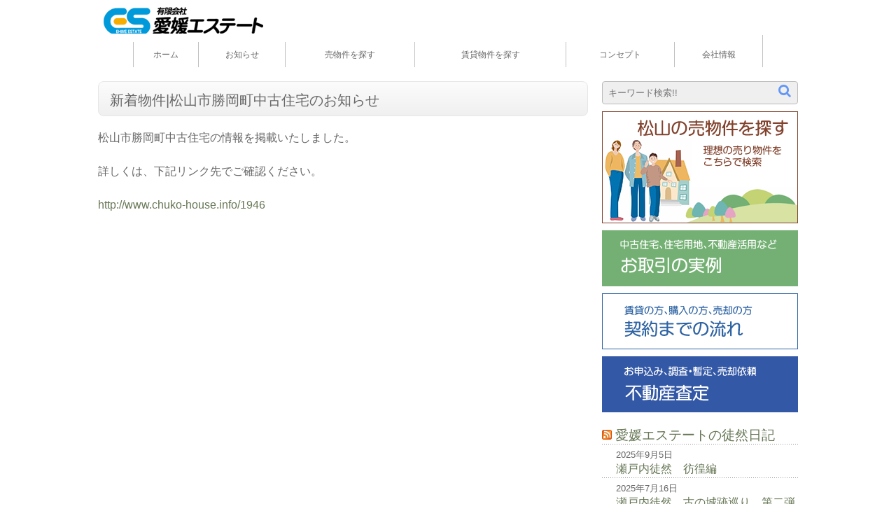

--- FILE ---
content_type: text/html; charset=UTF-8
request_url: https://ehime-estate.com/318
body_size: 31916
content:
<!DOCTYPE html>
<html lang="ja" class="no-js no-svg" >
<head>
<meta charset="UTF-8">
<meta name="viewport" content="width=device-width, initial-scale=1">
<link rel="profile" href="http://gmpg.org/xfn/11">
<meta name="robots" content="index, follow" />
<title>新着物件|松山市勝岡町中古住宅のお知らせ ｜ 愛媛エステート</title>
<link href="https://ehime-estate.com/wp-content/themes/estato_second/css/luxbar.css" rel="stylesheet">
<link rel='stylesheet' href='https://ehime-estate.com/wp-content/themes/estato_second/style.css' type='text/css' media='all' />
<link href="https://ehime-estate.com/wp-content/themes/estato_second/css/font-awesome.css" rel="stylesheet">
<link href="https://ehime-estate.com/wp-content/themes/estato_second/fontawesome/css/all.css" rel="stylesheet">
<meta name='robots' content='max-image-preview:large' />
<link rel="alternate" title="oEmbed (JSON)" type="application/json+oembed" href="https://ehime-estate.com/wp-json/oembed/1.0/embed?url=https%3A%2F%2Fehime-estate.com%2F318" />
<link rel="alternate" title="oEmbed (XML)" type="text/xml+oembed" href="https://ehime-estate.com/wp-json/oembed/1.0/embed?url=https%3A%2F%2Fehime-estate.com%2F318&#038;format=xml" />
<style id='wp-img-auto-sizes-contain-inline-css' type='text/css'>
img:is([sizes=auto i],[sizes^="auto," i]){contain-intrinsic-size:3000px 1500px}
/*# sourceURL=wp-img-auto-sizes-contain-inline-css */
</style>
<style id='wp-emoji-styles-inline-css' type='text/css'>

	img.wp-smiley, img.emoji {
		display: inline !important;
		border: none !important;
		box-shadow: none !important;
		height: 1em !important;
		width: 1em !important;
		margin: 0 0.07em !important;
		vertical-align: -0.1em !important;
		background: none !important;
		padding: 0 !important;
	}
/*# sourceURL=wp-emoji-styles-inline-css */
</style>
<style id='wp-block-library-inline-css' type='text/css'>
:root{--wp-block-synced-color:#7a00df;--wp-block-synced-color--rgb:122,0,223;--wp-bound-block-color:var(--wp-block-synced-color);--wp-editor-canvas-background:#ddd;--wp-admin-theme-color:#007cba;--wp-admin-theme-color--rgb:0,124,186;--wp-admin-theme-color-darker-10:#006ba1;--wp-admin-theme-color-darker-10--rgb:0,107,160.5;--wp-admin-theme-color-darker-20:#005a87;--wp-admin-theme-color-darker-20--rgb:0,90,135;--wp-admin-border-width-focus:2px}@media (min-resolution:192dpi){:root{--wp-admin-border-width-focus:1.5px}}.wp-element-button{cursor:pointer}:root .has-very-light-gray-background-color{background-color:#eee}:root .has-very-dark-gray-background-color{background-color:#313131}:root .has-very-light-gray-color{color:#eee}:root .has-very-dark-gray-color{color:#313131}:root .has-vivid-green-cyan-to-vivid-cyan-blue-gradient-background{background:linear-gradient(135deg,#00d084,#0693e3)}:root .has-purple-crush-gradient-background{background:linear-gradient(135deg,#34e2e4,#4721fb 50%,#ab1dfe)}:root .has-hazy-dawn-gradient-background{background:linear-gradient(135deg,#faaca8,#dad0ec)}:root .has-subdued-olive-gradient-background{background:linear-gradient(135deg,#fafae1,#67a671)}:root .has-atomic-cream-gradient-background{background:linear-gradient(135deg,#fdd79a,#004a59)}:root .has-nightshade-gradient-background{background:linear-gradient(135deg,#330968,#31cdcf)}:root .has-midnight-gradient-background{background:linear-gradient(135deg,#020381,#2874fc)}:root{--wp--preset--font-size--normal:16px;--wp--preset--font-size--huge:42px}.has-regular-font-size{font-size:1em}.has-larger-font-size{font-size:2.625em}.has-normal-font-size{font-size:var(--wp--preset--font-size--normal)}.has-huge-font-size{font-size:var(--wp--preset--font-size--huge)}.has-text-align-center{text-align:center}.has-text-align-left{text-align:left}.has-text-align-right{text-align:right}.has-fit-text{white-space:nowrap!important}#end-resizable-editor-section{display:none}.aligncenter{clear:both}.items-justified-left{justify-content:flex-start}.items-justified-center{justify-content:center}.items-justified-right{justify-content:flex-end}.items-justified-space-between{justify-content:space-between}.screen-reader-text{border:0;clip-path:inset(50%);height:1px;margin:-1px;overflow:hidden;padding:0;position:absolute;width:1px;word-wrap:normal!important}.screen-reader-text:focus{background-color:#ddd;clip-path:none;color:#444;display:block;font-size:1em;height:auto;left:5px;line-height:normal;padding:15px 23px 14px;text-decoration:none;top:5px;width:auto;z-index:100000}html :where(.has-border-color){border-style:solid}html :where([style*=border-top-color]){border-top-style:solid}html :where([style*=border-right-color]){border-right-style:solid}html :where([style*=border-bottom-color]){border-bottom-style:solid}html :where([style*=border-left-color]){border-left-style:solid}html :where([style*=border-width]){border-style:solid}html :where([style*=border-top-width]){border-top-style:solid}html :where([style*=border-right-width]){border-right-style:solid}html :where([style*=border-bottom-width]){border-bottom-style:solid}html :where([style*=border-left-width]){border-left-style:solid}html :where(img[class*=wp-image-]){height:auto;max-width:100%}:where(figure){margin:0 0 1em}html :where(.is-position-sticky){--wp-admin--admin-bar--position-offset:var(--wp-admin--admin-bar--height,0px)}@media screen and (max-width:600px){html :where(.is-position-sticky){--wp-admin--admin-bar--position-offset:0px}}

/*# sourceURL=wp-block-library-inline-css */
</style><style id='global-styles-inline-css' type='text/css'>
:root{--wp--preset--aspect-ratio--square: 1;--wp--preset--aspect-ratio--4-3: 4/3;--wp--preset--aspect-ratio--3-4: 3/4;--wp--preset--aspect-ratio--3-2: 3/2;--wp--preset--aspect-ratio--2-3: 2/3;--wp--preset--aspect-ratio--16-9: 16/9;--wp--preset--aspect-ratio--9-16: 9/16;--wp--preset--color--black: #000000;--wp--preset--color--cyan-bluish-gray: #abb8c3;--wp--preset--color--white: #ffffff;--wp--preset--color--pale-pink: #f78da7;--wp--preset--color--vivid-red: #cf2e2e;--wp--preset--color--luminous-vivid-orange: #ff6900;--wp--preset--color--luminous-vivid-amber: #fcb900;--wp--preset--color--light-green-cyan: #7bdcb5;--wp--preset--color--vivid-green-cyan: #00d084;--wp--preset--color--pale-cyan-blue: #8ed1fc;--wp--preset--color--vivid-cyan-blue: #0693e3;--wp--preset--color--vivid-purple: #9b51e0;--wp--preset--gradient--vivid-cyan-blue-to-vivid-purple: linear-gradient(135deg,rgb(6,147,227) 0%,rgb(155,81,224) 100%);--wp--preset--gradient--light-green-cyan-to-vivid-green-cyan: linear-gradient(135deg,rgb(122,220,180) 0%,rgb(0,208,130) 100%);--wp--preset--gradient--luminous-vivid-amber-to-luminous-vivid-orange: linear-gradient(135deg,rgb(252,185,0) 0%,rgb(255,105,0) 100%);--wp--preset--gradient--luminous-vivid-orange-to-vivid-red: linear-gradient(135deg,rgb(255,105,0) 0%,rgb(207,46,46) 100%);--wp--preset--gradient--very-light-gray-to-cyan-bluish-gray: linear-gradient(135deg,rgb(238,238,238) 0%,rgb(169,184,195) 100%);--wp--preset--gradient--cool-to-warm-spectrum: linear-gradient(135deg,rgb(74,234,220) 0%,rgb(151,120,209) 20%,rgb(207,42,186) 40%,rgb(238,44,130) 60%,rgb(251,105,98) 80%,rgb(254,248,76) 100%);--wp--preset--gradient--blush-light-purple: linear-gradient(135deg,rgb(255,206,236) 0%,rgb(152,150,240) 100%);--wp--preset--gradient--blush-bordeaux: linear-gradient(135deg,rgb(254,205,165) 0%,rgb(254,45,45) 50%,rgb(107,0,62) 100%);--wp--preset--gradient--luminous-dusk: linear-gradient(135deg,rgb(255,203,112) 0%,rgb(199,81,192) 50%,rgb(65,88,208) 100%);--wp--preset--gradient--pale-ocean: linear-gradient(135deg,rgb(255,245,203) 0%,rgb(182,227,212) 50%,rgb(51,167,181) 100%);--wp--preset--gradient--electric-grass: linear-gradient(135deg,rgb(202,248,128) 0%,rgb(113,206,126) 100%);--wp--preset--gradient--midnight: linear-gradient(135deg,rgb(2,3,129) 0%,rgb(40,116,252) 100%);--wp--preset--font-size--small: 13px;--wp--preset--font-size--medium: 20px;--wp--preset--font-size--large: 36px;--wp--preset--font-size--x-large: 42px;--wp--preset--spacing--20: 0.44rem;--wp--preset--spacing--30: 0.67rem;--wp--preset--spacing--40: 1rem;--wp--preset--spacing--50: 1.5rem;--wp--preset--spacing--60: 2.25rem;--wp--preset--spacing--70: 3.38rem;--wp--preset--spacing--80: 5.06rem;--wp--preset--shadow--natural: 6px 6px 9px rgba(0, 0, 0, 0.2);--wp--preset--shadow--deep: 12px 12px 50px rgba(0, 0, 0, 0.4);--wp--preset--shadow--sharp: 6px 6px 0px rgba(0, 0, 0, 0.2);--wp--preset--shadow--outlined: 6px 6px 0px -3px rgb(255, 255, 255), 6px 6px rgb(0, 0, 0);--wp--preset--shadow--crisp: 6px 6px 0px rgb(0, 0, 0);}:where(.is-layout-flex){gap: 0.5em;}:where(.is-layout-grid){gap: 0.5em;}body .is-layout-flex{display: flex;}.is-layout-flex{flex-wrap: wrap;align-items: center;}.is-layout-flex > :is(*, div){margin: 0;}body .is-layout-grid{display: grid;}.is-layout-grid > :is(*, div){margin: 0;}:where(.wp-block-columns.is-layout-flex){gap: 2em;}:where(.wp-block-columns.is-layout-grid){gap: 2em;}:where(.wp-block-post-template.is-layout-flex){gap: 1.25em;}:where(.wp-block-post-template.is-layout-grid){gap: 1.25em;}.has-black-color{color: var(--wp--preset--color--black) !important;}.has-cyan-bluish-gray-color{color: var(--wp--preset--color--cyan-bluish-gray) !important;}.has-white-color{color: var(--wp--preset--color--white) !important;}.has-pale-pink-color{color: var(--wp--preset--color--pale-pink) !important;}.has-vivid-red-color{color: var(--wp--preset--color--vivid-red) !important;}.has-luminous-vivid-orange-color{color: var(--wp--preset--color--luminous-vivid-orange) !important;}.has-luminous-vivid-amber-color{color: var(--wp--preset--color--luminous-vivid-amber) !important;}.has-light-green-cyan-color{color: var(--wp--preset--color--light-green-cyan) !important;}.has-vivid-green-cyan-color{color: var(--wp--preset--color--vivid-green-cyan) !important;}.has-pale-cyan-blue-color{color: var(--wp--preset--color--pale-cyan-blue) !important;}.has-vivid-cyan-blue-color{color: var(--wp--preset--color--vivid-cyan-blue) !important;}.has-vivid-purple-color{color: var(--wp--preset--color--vivid-purple) !important;}.has-black-background-color{background-color: var(--wp--preset--color--black) !important;}.has-cyan-bluish-gray-background-color{background-color: var(--wp--preset--color--cyan-bluish-gray) !important;}.has-white-background-color{background-color: var(--wp--preset--color--white) !important;}.has-pale-pink-background-color{background-color: var(--wp--preset--color--pale-pink) !important;}.has-vivid-red-background-color{background-color: var(--wp--preset--color--vivid-red) !important;}.has-luminous-vivid-orange-background-color{background-color: var(--wp--preset--color--luminous-vivid-orange) !important;}.has-luminous-vivid-amber-background-color{background-color: var(--wp--preset--color--luminous-vivid-amber) !important;}.has-light-green-cyan-background-color{background-color: var(--wp--preset--color--light-green-cyan) !important;}.has-vivid-green-cyan-background-color{background-color: var(--wp--preset--color--vivid-green-cyan) !important;}.has-pale-cyan-blue-background-color{background-color: var(--wp--preset--color--pale-cyan-blue) !important;}.has-vivid-cyan-blue-background-color{background-color: var(--wp--preset--color--vivid-cyan-blue) !important;}.has-vivid-purple-background-color{background-color: var(--wp--preset--color--vivid-purple) !important;}.has-black-border-color{border-color: var(--wp--preset--color--black) !important;}.has-cyan-bluish-gray-border-color{border-color: var(--wp--preset--color--cyan-bluish-gray) !important;}.has-white-border-color{border-color: var(--wp--preset--color--white) !important;}.has-pale-pink-border-color{border-color: var(--wp--preset--color--pale-pink) !important;}.has-vivid-red-border-color{border-color: var(--wp--preset--color--vivid-red) !important;}.has-luminous-vivid-orange-border-color{border-color: var(--wp--preset--color--luminous-vivid-orange) !important;}.has-luminous-vivid-amber-border-color{border-color: var(--wp--preset--color--luminous-vivid-amber) !important;}.has-light-green-cyan-border-color{border-color: var(--wp--preset--color--light-green-cyan) !important;}.has-vivid-green-cyan-border-color{border-color: var(--wp--preset--color--vivid-green-cyan) !important;}.has-pale-cyan-blue-border-color{border-color: var(--wp--preset--color--pale-cyan-blue) !important;}.has-vivid-cyan-blue-border-color{border-color: var(--wp--preset--color--vivid-cyan-blue) !important;}.has-vivid-purple-border-color{border-color: var(--wp--preset--color--vivid-purple) !important;}.has-vivid-cyan-blue-to-vivid-purple-gradient-background{background: var(--wp--preset--gradient--vivid-cyan-blue-to-vivid-purple) !important;}.has-light-green-cyan-to-vivid-green-cyan-gradient-background{background: var(--wp--preset--gradient--light-green-cyan-to-vivid-green-cyan) !important;}.has-luminous-vivid-amber-to-luminous-vivid-orange-gradient-background{background: var(--wp--preset--gradient--luminous-vivid-amber-to-luminous-vivid-orange) !important;}.has-luminous-vivid-orange-to-vivid-red-gradient-background{background: var(--wp--preset--gradient--luminous-vivid-orange-to-vivid-red) !important;}.has-very-light-gray-to-cyan-bluish-gray-gradient-background{background: var(--wp--preset--gradient--very-light-gray-to-cyan-bluish-gray) !important;}.has-cool-to-warm-spectrum-gradient-background{background: var(--wp--preset--gradient--cool-to-warm-spectrum) !important;}.has-blush-light-purple-gradient-background{background: var(--wp--preset--gradient--blush-light-purple) !important;}.has-blush-bordeaux-gradient-background{background: var(--wp--preset--gradient--blush-bordeaux) !important;}.has-luminous-dusk-gradient-background{background: var(--wp--preset--gradient--luminous-dusk) !important;}.has-pale-ocean-gradient-background{background: var(--wp--preset--gradient--pale-ocean) !important;}.has-electric-grass-gradient-background{background: var(--wp--preset--gradient--electric-grass) !important;}.has-midnight-gradient-background{background: var(--wp--preset--gradient--midnight) !important;}.has-small-font-size{font-size: var(--wp--preset--font-size--small) !important;}.has-medium-font-size{font-size: var(--wp--preset--font-size--medium) !important;}.has-large-font-size{font-size: var(--wp--preset--font-size--large) !important;}.has-x-large-font-size{font-size: var(--wp--preset--font-size--x-large) !important;}
/*# sourceURL=global-styles-inline-css */
</style>

<style id='classic-theme-styles-inline-css' type='text/css'>
/*! This file is auto-generated */
.wp-block-button__link{color:#fff;background-color:#32373c;border-radius:9999px;box-shadow:none;text-decoration:none;padding:calc(.667em + 2px) calc(1.333em + 2px);font-size:1.125em}.wp-block-file__button{background:#32373c;color:#fff;text-decoration:none}
/*# sourceURL=/wp-includes/css/classic-themes.min.css */
</style>
<link rel='stylesheet' id='contact-form-7-css' href='https://ehime-estate.com/wp-content/plugins/contact-form-7/includes/css/styles.css?ver=6.1.4' type='text/css' media='all' />
<script type="text/javascript" src="https://ajax.googleapis.com/ajax/libs/prototype/1.7.1.0/prototype.js?ver=1.7.1" id="prototype-js"></script>
<script type="text/javascript" src="https://ajax.googleapis.com/ajax/libs/scriptaculous/1.9.0/scriptaculous.js?ver=1.9.0" id="scriptaculous-root-js"></script>
<script type="text/javascript" src="https://ajax.googleapis.com/ajax/libs/scriptaculous/1.9.0/effects.js?ver=1.9.0" id="scriptaculous-effects-js"></script>
<script type="text/javascript" src="https://ehime-estate.com/wp-content/plugins/lightbox-2/lightbox.js?ver=1.8" id="lightbox-js"></script>
<script type="text/javascript" src="https://ehime-estate.com/wp-includes/js/jquery/jquery.min.js?ver=3.7.1" id="jquery-core-js"></script>
<script type="text/javascript" src="https://ehime-estate.com/wp-includes/js/jquery/jquery-migrate.min.js?ver=3.4.1" id="jquery-migrate-js"></script>
<link rel="https://api.w.org/" href="https://ehime-estate.com/wp-json/" /><link rel="alternate" title="JSON" type="application/json" href="https://ehime-estate.com/wp-json/wp/v2/posts/318" /><link rel="canonical" href="https://ehime-estate.com/318" />

	<!-- begin lightbox scripts -->
	<script type="text/javascript">
    //<![CDATA[
    document.write('<link rel="stylesheet" href="https://ehime-estate.com/wp-content/plugins/lightbox-2/Themes/White/lightbox.css" type="text/css" media="screen" />');
    //]]>
    </script>
	<!-- end lightbox scripts -->
		<style type="text/css" id="wp-custom-css">
			@media screen and (min-width: 960px) {
#primary {
	max-width: 700px;
}
}
@media screen and (min-width: 415px) and (max-width: 960px) {
#thumb_content {
	width: 220px;
	overflow: auto;
	max-height: 680px;
}
#thumb_content::-webkit-scrollbar {
	width: 10px;
	height: 10px;
}
#thumb_content::-webkit-scrollbar-thumb {
	border-radius: 5px;
	background: #1959A8;
}
}		</style>
		<!-- Global site tag (gtag.js) - Google Analytics -->
<script async src="https://www.googletagmanager.com/gtag/js?id=UA-30210817-1"></script>
<script>
  window.dataLayer = window.dataLayer || [];
  function gtag(){dataLayer.push(arguments);}
  gtag('js', new Date());

  gtag('config', 'UA-30210817-1');
</script>

<script type="text/javascript" src="http://ajax.googleapis.com/ajax/libs/jquery/1.10.1/jquery.min.js"></script>
<script type="text/javascript">
 function changeimg(url,e) {
 document.getElementById("img").src = url;
 let nodes = document.getElementById("thumb_img");
 let img_child = nodes.children;
	//id名「thumb_img」配下の子要素を取得
 for (i = 0; i < img_child.length; i++) {
	//要素の数ループさせる
 img_child[i].classList.remove('active')
	//要素に付与されているすべてのclass名「active」を削除する
 }
 e.classList.add('active');
	//クリック（タップ）した要素にclass名「active」を付与する
}

$(function(){
	// サイトアクセス時に非表示にしてから、フェードインさせる
	// サイトアクセス時に非表示にしてから、フェードインさせる
    $('#featured_img').hide();
	$('#featured_img').fadeTo(0, 0);
    $('#featured_img').fadeTo(1000,1);
     
    // リンククリック時にフェードアウトしてから、画面遷移する
    $('#thumb_img img').click(function(){
	$('#featured_img').fadeTo(0, 0);
    $('#featured_img').fadeTo(1000,1);
});
});
</script>
</head>

<body class="wp-singular post-template-default single single-post postid-318 single-format-standard wp-theme-estato_second">
<div id="page" class="site">
<header id="masthead" class="site-header">
<div class="wrap">
<div id="wrap_heder_logo">
<div id="heder_logo_div">
<h2 id="heder_logo">愛媛エステート</h2>

</div><!-- #heder_logo_div -->

<div id="checkbox_luxbar">
<input type="checkbox" id="luxbar-checkbox" class="luxbar-checkbox" value="on">
<label id="luxbar-hamburger" class="luxbar-hamburger luxbar-hamburger-doublespin" for="luxbar-checkbox"><span></span></label>
<div id="luxbar-menu" class="luxbar-menu luxbar-menu-material">
<div class="menu-main-container"><ul id="menu-main" class="menu"><li id="menu-item-1361" class="menu-item menu-item-type-custom menu-item-object-custom menu-item-home menu-item-1361"><a href="https://ehime-estate.com">ホーム</a></li>
<li id="menu-item-1412" class="menu-item menu-item-type-taxonomy menu-item-object-category current-post-ancestor current-menu-parent current-post-parent menu-item-1412"><a href="https://ehime-estate.com/category/news">お知らせ</a></li>
<li id="menu-item-1363" class="menu-item menu-item-type-taxonomy menu-item-object-category menu-item-1363"><a href="https://ehime-estate.com/category/property">売物件を探す</a></li>
<li id="menu-item-9" class="menu-item menu-item-type-custom menu-item-object-custom menu-item-9"><a href="http://www.athome.co.jp/ahcs/eek.html">賃貸物件を探す</a></li>
<li id="menu-item-1364" class="menu-item menu-item-type-post_type menu-item-object-page menu-item-1364"><a href="https://ehime-estate.com/concept">コンセプト</a></li>
<li id="menu-item-1365" class="menu-item menu-item-type-post_type menu-item-object-page menu-item-1365"><a href="https://ehime-estate.com/about">会社情報</a></li>
</ul></div>
</div><!-- #luxbar-menu -->
</div><!-- #checkbox_luxbar -->
</div>
</div><!-- .wrap -->
</header><!-- #masthead -->
<!-- トップに戻るボタン -->
<div id="page-top"><i class="fas fa-arrow-alt-circle-up"></i></div>

<!-- ここからJavaScript -->
<script type="text/javascript" src="https://ehime-estate.com/wp-content/themes/estato_second/js/getscroll.js"></script>


<div class="wrap">
<div id="content" class="site-content">
<section id="primary" class="content-area">
<main id="main" class="site-main" role="main">
<article class="post-318 post type-post status-publish format-standard hentry category-news" id="post-318">
<header class="single_header">
<div class="single_title">
<h2>新着物件|松山市勝岡町中古住宅のお知らせ</h2>
</div>
<div class="company_title">
<h3></h3>
</div>
</header>

<div class="storycontent">
<p>松山市勝岡町中古住宅の情報を掲載いたしました。</p>
<p>詳しくは、下記リンク先でご確認ください。</p>
<p><a href="http://www.chuko-house.info/1946">http://www.chuko-house.info/1946</a></p>
</div><!-- storycontent -->
	

</article><!-- post-the_ID -->
</main><!-- #main -->
</section><!-- #primary -->

<aside id="secondary" class="widget-area" role="complementary">
<form role="search" method="get" id="searchform" class="searchform" action="https://ehime-estate.com/" >
<input type="text" placeholder="キーワード検索!!" value="" name="s" id="searchfield" />
<input type="submit" id="searchsubmit" value="&#xf002;" />
</form>
<div class="menu-secondary-container"><ul id="menu-secondary" class="menu"><li id="menu-item-1372" class="property_for_sale menu-item menu-item-type-taxonomy menu-item-object-category menu-item-1372"><a href="https://ehime-estate.com/category/property">物件を探す</a></li>
<li id="menu-item-1371" class="transaction_example menu-item menu-item-type-post_type menu-item-object-page menu-item-1371"><a href="https://ehime-estate.com/works">お取引の実例</a></li>
<li id="menu-item-1369" class="flow_contract menu-item menu-item-type-post_type menu-item-object-page menu-item-1369"><a href="https://ehime-estate.com/flow">契約までの流れ</a></li>
<li id="menu-item-1370" class="estate_appraisal menu-item menu-item-type-post_type menu-item-object-page menu-item-1370"><a href="https://ehime-estate.com/assess">不動産査定</a></li>
</ul></div><h3 class="widget-title"><a class="rsswidget rss-widget-feed" href="https://ehime-estate.com/e-blog/"><img class="rss-widget-icon" style="border:0" width="14" height="14" src="https://ehime-estate.com/wp-includes/images/rss.png" alt="RSS" loading="lazy" /></a> <a class="rsswidget rss-widget-title" href="https://ehime-estate.com/e-blog">愛媛エステートの徒然日記</a></h3><ul><li><a class='rsswidget' href='https://ehime-estate.com/e-blog/1160'>瀬戸内徒然　彷徨編</a> <span class="rss-date">2025年9月5日</span></li><li><a class='rsswidget' href='https://ehime-estate.com/e-blog/1135'>瀬戸内徒然　古の城跡巡り　第二弾</a> <span class="rss-date">2025年7月16日</span></li><li><a class='rsswidget' href='https://ehime-estate.com/e-blog/1121'>瀬戸内徒然　古の城跡巡り　第一弾</a> <span class="rss-date">2025年6月20日</span></li><li><a class='rsswidget' href='https://ehime-estate.com/e-blog/1110'>瀬戸内徒然　にわか仕込み編</a> <span class="rss-date">2024年8月22日</span></li><li><a class='rsswidget' href='https://ehime-estate.com/e-blog/1103'>瀬戸内徒然　瀬戸際編</a> <span class="rss-date">2024年7月31日</span></li><li><a class='rsswidget' href='https://ehime-estate.com/e-blog/1098'>瀬戸内徒然　危機管理編</a> <span class="rss-date">2024年7月21日</span></li><li><a class='rsswidget' href='https://ehime-estate.com/e-blog/1089'>瀬戸内徒然　五里霧中編</a> <span class="rss-date">2024年7月4日</span></li><li><a class='rsswidget' href='https://ehime-estate.com/e-blog/1079'>瀬戸内徒然　試行錯誤　手さぐり夢さぐり編</a> <span class="rss-date">2024年5月28日</span></li><li><a class='rsswidget' href='https://ehime-estate.com/e-blog/1073'>瀬戸内徒然　思索編</a> <span class="rss-date">2024年5月21日</span></li><li><a class='rsswidget' href='https://ehime-estate.com/e-blog/1065'>瀬戸内徒然　準備編</a> <span class="rss-date">2023年5月19日</span></li></ul>
</aside><!-- #secondary -->


</div><!-- #content -->
</div><!-- .wrap -->
<footer id="colophon" class="site-footer" role="contentinfo">
<div class="wrap">
<div class="menu-footer-container"><ul id="menu-footer" class="menu"><li id="menu-item-227" class="menu-item menu-item-type-post_type menu-item-object-page menu-item-227"><a href="https://ehime-estate.com/privacy">個人情報について</a></li>
<li id="menu-item-226" class="menu-item menu-item-type-post_type menu-item-object-page menu-item-226"><a href="https://ehime-estate.com/sitemaps">サイトマップ</a></li>
<li id="menu-item-215" class="menu-item menu-item-type-post_type menu-item-object-page menu-item-215"><a href="https://ehime-estate.com/about">会社情報</a></li>
<li id="menu-item-1358" class="menu-item menu-item-type-post_type menu-item-object-page menu-item-1358"><a href="https://ehime-estate.com/link">リンク</a></li>
<li id="menu-item-228" class="menu-item menu-item-type-post_type menu-item-object-page menu-item-228"><a href="https://ehime-estate.com/contact">お問い合わせ</a></li>
</ul></div>
<div id="copyright"><p>Copyright © 2021 ehime-estate. All rights reserved.</p></div>
</div><!-- .wrap -->
</footer><!-- #colophon -->
</div><!-- #page -->
<script type="speculationrules">
{"prefetch":[{"source":"document","where":{"and":[{"href_matches":"/*"},{"not":{"href_matches":["/wp-*.php","/wp-admin/*","/wp-content/uploads/*","/wp-content/*","/wp-content/plugins/*","/wp-content/themes/estato_second/*","/*\\?(.+)"]}},{"not":{"selector_matches":"a[rel~=\"nofollow\"]"}},{"not":{"selector_matches":".no-prefetch, .no-prefetch a"}}]},"eagerness":"conservative"}]}
</script>
<script type="text/javascript" src="https://ehime-estate.com/wp-includes/js/dist/hooks.min.js?ver=dd5603f07f9220ed27f1" id="wp-hooks-js"></script>
<script type="text/javascript" src="https://ehime-estate.com/wp-includes/js/dist/i18n.min.js?ver=c26c3dc7bed366793375" id="wp-i18n-js"></script>
<script type="text/javascript" id="wp-i18n-js-after">
/* <![CDATA[ */
wp.i18n.setLocaleData( { 'text direction\u0004ltr': [ 'ltr' ] } );
wp.i18n.setLocaleData( { 'text direction\u0004ltr': [ 'ltr' ] } );
//# sourceURL=wp-i18n-js-after
/* ]]> */
</script>
<script type="text/javascript" src="https://ehime-estate.com/wp-content/plugins/contact-form-7/includes/swv/js/index.js?ver=6.1.4" id="swv-js"></script>
<script type="text/javascript" id="contact-form-7-js-translations">
/* <![CDATA[ */
( function( domain, translations ) {
	var localeData = translations.locale_data[ domain ] || translations.locale_data.messages;
	localeData[""].domain = domain;
	wp.i18n.setLocaleData( localeData, domain );
} )( "contact-form-7", {"translation-revision-date":"2025-11-30 08:12:23+0000","generator":"GlotPress\/4.0.3","domain":"messages","locale_data":{"messages":{"":{"domain":"messages","plural-forms":"nplurals=1; plural=0;","lang":"ja_JP"},"This contact form is placed in the wrong place.":["\u3053\u306e\u30b3\u30f3\u30bf\u30af\u30c8\u30d5\u30a9\u30fc\u30e0\u306f\u9593\u9055\u3063\u305f\u4f4d\u7f6e\u306b\u7f6e\u304b\u308c\u3066\u3044\u307e\u3059\u3002"],"Error:":["\u30a8\u30e9\u30fc:"]}},"comment":{"reference":"includes\/js\/index.js"}} );
//# sourceURL=contact-form-7-js-translations
/* ]]> */
</script>
<script type="text/javascript" id="contact-form-7-js-before">
/* <![CDATA[ */
var wpcf7 = {
    "api": {
        "root": "https:\/\/ehime-estate.com\/wp-json\/",
        "namespace": "contact-form-7\/v1"
    }
};
//# sourceURL=contact-form-7-js-before
/* ]]> */
</script>
<script type="text/javascript" src="https://ehime-estate.com/wp-content/plugins/contact-form-7/includes/js/index.js?ver=6.1.4" id="contact-form-7-js"></script>
<script type="text/javascript" src="https://ehime-estate.com/wp-content/themes/estato_second/js/infinite-scroll.pkgd.min.js?ver=4.0.1" id="infinite-scroll.pkgd.min-js"></script>
<script type="text/javascript" src="https://ehime-estate.com/wp-content/themes/estato_second/js/infinitescroll.js?ver=4.0.1" id="infinitescroll-js"></script>
<script id="wp-emoji-settings" type="application/json">
{"baseUrl":"https://s.w.org/images/core/emoji/17.0.2/72x72/","ext":".png","svgUrl":"https://s.w.org/images/core/emoji/17.0.2/svg/","svgExt":".svg","source":{"concatemoji":"https://ehime-estate.com/wp-includes/js/wp-emoji-release.min.js?ver=6.9"}}
</script>
<script type="module">
/* <![CDATA[ */
/*! This file is auto-generated */
const a=JSON.parse(document.getElementById("wp-emoji-settings").textContent),o=(window._wpemojiSettings=a,"wpEmojiSettingsSupports"),s=["flag","emoji"];function i(e){try{var t={supportTests:e,timestamp:(new Date).valueOf()};sessionStorage.setItem(o,JSON.stringify(t))}catch(e){}}function c(e,t,n){e.clearRect(0,0,e.canvas.width,e.canvas.height),e.fillText(t,0,0);t=new Uint32Array(e.getImageData(0,0,e.canvas.width,e.canvas.height).data);e.clearRect(0,0,e.canvas.width,e.canvas.height),e.fillText(n,0,0);const a=new Uint32Array(e.getImageData(0,0,e.canvas.width,e.canvas.height).data);return t.every((e,t)=>e===a[t])}function p(e,t){e.clearRect(0,0,e.canvas.width,e.canvas.height),e.fillText(t,0,0);var n=e.getImageData(16,16,1,1);for(let e=0;e<n.data.length;e++)if(0!==n.data[e])return!1;return!0}function u(e,t,n,a){switch(t){case"flag":return n(e,"\ud83c\udff3\ufe0f\u200d\u26a7\ufe0f","\ud83c\udff3\ufe0f\u200b\u26a7\ufe0f")?!1:!n(e,"\ud83c\udde8\ud83c\uddf6","\ud83c\udde8\u200b\ud83c\uddf6")&&!n(e,"\ud83c\udff4\udb40\udc67\udb40\udc62\udb40\udc65\udb40\udc6e\udb40\udc67\udb40\udc7f","\ud83c\udff4\u200b\udb40\udc67\u200b\udb40\udc62\u200b\udb40\udc65\u200b\udb40\udc6e\u200b\udb40\udc67\u200b\udb40\udc7f");case"emoji":return!a(e,"\ud83e\u1fac8")}return!1}function f(e,t,n,a){let r;const o=(r="undefined"!=typeof WorkerGlobalScope&&self instanceof WorkerGlobalScope?new OffscreenCanvas(300,150):document.createElement("canvas")).getContext("2d",{willReadFrequently:!0}),s=(o.textBaseline="top",o.font="600 32px Arial",{});return e.forEach(e=>{s[e]=t(o,e,n,a)}),s}function r(e){var t=document.createElement("script");t.src=e,t.defer=!0,document.head.appendChild(t)}a.supports={everything:!0,everythingExceptFlag:!0},new Promise(t=>{let n=function(){try{var e=JSON.parse(sessionStorage.getItem(o));if("object"==typeof e&&"number"==typeof e.timestamp&&(new Date).valueOf()<e.timestamp+604800&&"object"==typeof e.supportTests)return e.supportTests}catch(e){}return null}();if(!n){if("undefined"!=typeof Worker&&"undefined"!=typeof OffscreenCanvas&&"undefined"!=typeof URL&&URL.createObjectURL&&"undefined"!=typeof Blob)try{var e="postMessage("+f.toString()+"("+[JSON.stringify(s),u.toString(),c.toString(),p.toString()].join(",")+"));",a=new Blob([e],{type:"text/javascript"});const r=new Worker(URL.createObjectURL(a),{name:"wpTestEmojiSupports"});return void(r.onmessage=e=>{i(n=e.data),r.terminate(),t(n)})}catch(e){}i(n=f(s,u,c,p))}t(n)}).then(e=>{for(const n in e)a.supports[n]=e[n],a.supports.everything=a.supports.everything&&a.supports[n],"flag"!==n&&(a.supports.everythingExceptFlag=a.supports.everythingExceptFlag&&a.supports[n]);var t;a.supports.everythingExceptFlag=a.supports.everythingExceptFlag&&!a.supports.flag,a.supports.everything||((t=a.source||{}).concatemoji?r(t.concatemoji):t.wpemoji&&t.twemoji&&(r(t.twemoji),r(t.wpemoji)))});
//# sourceURL=https://ehime-estate.com/wp-includes/js/wp-emoji-loader.min.js
/* ]]> */
</script>

</body>
</html>


--- FILE ---
content_type: text/css
request_url: https://ehime-estate.com/wp-content/themes/estato_second/css/luxbar.css
body_size: 3491
content:

@media screen and (min-width: 960px) {

#checkbox_luxbar {
	margin: 0;
	padding: 0;
}

#luxbar-checkbox {
	display: none;
}

.luxbar-checkbox:not(:checked) ~ .luxbar-menu {
	overflow: hidden;
    height: 46px;
	}

.luxbar-hamburger {
	display: none;
	margin: 0;
	padding: 0;
	}
.luxbar-hamburger,
.luxbar-menu {
	margin: 0;
	padding: 0;
	}
}

@media screen and (min-width:415px) and ( max-width:960px) {
	
#checkbox_luxbar {
	padding: 16px 10px;
	position: relative;
}

.luxbar-hamburger {
	margin: 0;
	padding: 14px 10px;
    position: absolute;
	top: 0;
	right: 0;
	cursor: pointer;
	}

.luxbar-hamburger span,
.luxbar-hamburger span::before,
.luxbar-hamburger span::after {
	display: block;
	height: 2px;
	width: 26px;
	transition: 0.6s ease;
	}

.luxbar-checkbox:checked ~ .luxbar-hamburger span {
	background-color: transparent;
	}
.luxbar-checkbox:checked ~ .luxbar-hamburger span::before,
.luxbar-checkbox:checked ~ .luxbar-hamburger span::after {
    margin-top: 0;
	}

.luxbar-hamburger span::before,
.luxbar-hamburger span::after {
	content: '';
    position: absolute;
	}
 .luxbar-hamburger span::before {
    margin-top: -8px;
	}
 .luxbar-hamburger span::after {
    margin-top: 8px;
	}
.luxbar-checkbox {
	display: none;
	height: 0;
	}
.luxbar-checkbox:not(:checked) ~ .luxbar-menu {
	overflow: hidden;
    height: 0;
	}
.luxbar-checkbox:checked ~ .luxbar-menu {
    transition: height 1s ease;
    height: 100vh;
    overflow: hidden;
	}

.luxbar-checkbox:checked + .luxbar-hamburger-doublespin span::before {
	transform: rotate(225deg);
	}
.luxbar-checkbox:checked + .luxbar-hamburger-doublespin span::after {
	transform: rotate(-225deg);
	}

.luxbar-checkbox:checked + .luxbar-hamburger-spin span::before {
	transform: rotate(45deg);
	}
.luxbar-checkbox:checked + .luxbar-hamburger-spin span::after {
	transform: rotate(-45deg);
	}
.luxbar-hamburger span,
.luxbar-hamburger span::before,
.luxbar-hamburger span::after {
	background-color: #666;
	}
}

@media screen and (max-width: 415px) {
	
#checkbox_luxbar {
	padding: 16px 10px;
	position: relative;
}

.luxbar-hamburger {
	margin: 0;
	padding: 14px 10px;
    position: absolute;
	top: 0;
	right: 0;
	cursor: pointer;
	}

.luxbar-hamburger span,
.luxbar-hamburger span::before,
.luxbar-hamburger span::after {
	display: block;
	height: 2px;
	width: 26px;
	transition: 0.6s ease;
	}

.luxbar-checkbox:checked ~ .luxbar-hamburger span {
	background-color: transparent;
	}
.luxbar-checkbox:checked ~ .luxbar-hamburger span::before,
.luxbar-checkbox:checked ~ .luxbar-hamburger span::after {
    margin-top: 0;
	}

.luxbar-hamburger span::before,
.luxbar-hamburger span::after {
	content: '';
    position: absolute;
	}
 .luxbar-hamburger span::before {
    margin-top: -8px;
	}
 .luxbar-hamburger span::after {
    margin-top: 8px;
	}
.luxbar-checkbox {
	display: none;
	height: 0;
	}
.luxbar-checkbox:not(:checked) ~ .luxbar-menu {
	overflow: hidden;
    height: 0;
	}
.luxbar-checkbox:checked ~ .luxbar-menu {
    transition: height 0.6s ease;
    height: 100vh;
    overflow: hidden;
	}
.luxbar-checkbox:checked + .luxbar-hamburger-doublespin span::before {
	transform: rotate(225deg);
	}
.luxbar-checkbox:checked + .luxbar-hamburger-doublespin span::after {
	transform: rotate(-225deg);
	}

.luxbar-checkbox:checked + .luxbar-hamburger-spin span::before {
	transform: rotate(45deg);
	}
.luxbar-checkbox:checked + .luxbar-hamburger-spin span::after {
	transform: rotate(-45deg);
	}
.luxbar-hamburger span,
.luxbar-hamburger span::before,
.luxbar-hamburger span::after {
	background-color: #666;
	}
}



--- FILE ---
content_type: text/css
request_url: https://ehime-estate.com/wp-content/themes/estato_second/style.css
body_size: 35790
content:
/*
Theme Name: estato_second
Theme URI: https://
Author: Inbest
Author URI: https://
Description:  page.
Version: 2.00

*/
:root {
	--color-text-p: #333;
	--color-text-p-secondary: #666;
	--color-text-h: #000;
	--color-bg: #fff;
	--color-bg-code: #f4f4f4;
	--color-bg-footer: #f9f9f9;
	--color-bg-strong: #fff996;
	--color-bg-btn: #1976d2;
	--color-text-a: #1976d2;
	--color-text-a-hover: #1976d2;
	--color-text-a-visited: #504080;
	--font-sans: Helvetica Neue,Arial,Hiragino Sans,Hiragino Kaku Gothic ProN,BIZ UDPGothic,Meiryo,sans-serif;
	--font-mono: SFMono-Regular,Menlo,Consolas,Bitstream Vera Sans Mono,Courier New,Courier,BIZ UDGothic,Meiryo,monospace;
	color-scheme: light dark;
}


/*--------------------------------------------------------------
13.0 Layout
--------------------------------------------------------------*/
html,body,div,span,applet,object,iframe,h1,h2,h3,h4,h5,h6,p,blockquote,pre,a,abbr,acronym,address,big,cite,code,del,dfn,em,font,img,ins,kbd,q,s,samp,small,strike,strong,sub,sup,tt,var,dl,dt,dd,ol,ul,li,fieldset,form,label,legend,table,caption,tbody,tfoot,thead,tr,th,td{
	border:0;
	outline:0;
	vertical-align:baseline;
	background:transparent;
	margin:0;
	padding:0;
	}

html {
	-webkit-box-sizing: border-box;
	-moz-box-sizing: border-box;
	box-sizing: border-box;
}

*,
*:before,
*:after {
	/* Inherit box-sizing to make it easier to change dte property for components dtat leverage odter behavior; see http://css-tricks.com/inheriting-box-sizing-probably-slightly-better-best-practice/ */
	-webkit-box-sizing: inherit;
	-moz-box-sizing: inherit;
	box-sizing: inherit;
}

h1,
h2,
h3,
h4,
h5,
h6,
dt,
dd,
label {
	font-weight: normal;
	padding: 0;
	margin: 0;
}

img {
	max-width: 100%;
	height: auto;
	padding: 0;
	margin: 0;
}

a img {
	border: none;
}

a {
	color: #675;
	text-decoration: none;
}

a:visited {
	color: #342;
}

a:hover {
	color: #9a8;
}

acronym,
abbr {
	cursor: help;
}

ul {
	color: #666;
	list-style-type: none;
	margin: 0;
	padding: 0;
}

ul li {
	margin: 0;
	padding: 0;
}

body {
	color: #666;
	background: #fff;
	/* Fallback for when dtere is no custom background color defined. */
	font-family: var(--font-sans);
	line-height: 1.4;
}

#page {
	display: block;
}

.wrap {
	margin-left: auto;
	margin-right: auto;
	max-width: 1000px;
}

#content {
	display: block;
	margin: 0 0 20px 0;
	padding: 0 10px;
}

#masthead{
	display: block;

}

#primary{
	display: block;
	padding: 0 0 10px 0;
}

#secondary{
	display: block;
}

#tertiary{
	display: block;
}

#colophon{
	background-color: #f1f1f1;
	display: block;
}

#title_menu {
	display: grid;
	margin: 0;
	padding: 0;
	grid-gap: 0;
	grid-template-columns:50% 50%;
	grid-template-rows: auto;
}

#heder_logo_div {
	display: grid;
	margin: 10px 0 0;
	padding: 0;
	grid-gap: 0;
	grid-template-columns:50% 50%;
	grid-template-rows: auto;
}

/* page-top
--------------------------- */

#page-top {	
    font-size: 0;
    position: fixed;
    bottom: 16px;
    right: 16px;
    opacity: 0;
}
#page-top.fade-in {
    color: #6297f5;
    font-size: 40px;
    opacity: 0.8;
    transition: opacity 1s;
	z-index:1000;
}

/* rss-date
--------------------------- */

 .rss-date {
	font-size: small;
	padding: 6px 0 0 20px;
	grid-area: rss-date;
}
 
.rsswidget {
	grid-area: rsswidget;
	padding: 0 0 2px 20px;
	background: url(./images/bg_line_dotted.svg) 0 100%  repeat-x;
}

h3.widget-title .rsswidget{
	padding: 2px 0;
	background: none;
}

h3.widget-title {
	padding: 10px 0 0;
	background: url(./images/bg_line_dotted.svg) 0 100%  repeat-x;
}
h3_.widget-title a {
	display: block;
	width: 100%;
	height: 160px;
}

#heder_description {
	background-color: #f1f1f1;
	display: none;
	line-height: 1.6;
	width: 100%;
}

#heder_title {
	overflow:hidden;
	text-overflow: ellipsis;
	white-space: nowrap;
}

#heder_title h1 {

	font-size: 12px;
}

#heder_logo {
	margin: 4px 10px;
	display: block;
	width: 130px;
	height: 23px;
	background:url(images/logo-s.png)  center top no-repeat;
	font-size: 12px;
	text-indent:-9999px;
}

#wrap_heder_logo{
	display: block;
	margin: 0;
	padding: 0;
	grid-gap: 0;
	grid-template-columns:50% 50%;
	grid-template-rows: auto;
	grid-template-areas:
	"heder_logo_div checkbox_luxbar";
}

#heder_logo_div {
	grid-area: heder_logo_div;
}

#checkbox_luxbar{
	grid-area: checkbox_luxbar;
}

.menu-header-container {
	text-align: right;
	margin: 0;
	font-size: 11px;

}

.menu-header-container ul li {
	font-family: FontAwesome;
	display: inline;
	padding: 4px;
	margin: 0;
	font-size: 11px;
	padding-left:26px;
	background:url(images/mail-s.png) 0 5px no-repeat;
	text-shadow: 0px 1px 1px rgba(0,0,0,0.1),
    0px 1px 1px rgba(0,0,0,0.05),
    0px 1px 1px rgba(0,0,0,0.05);
}

#heder_logo_div {
	display: block;
	margin: 2px 0;
	padding: 0;


}

/* ---------------------------
searchform
--------------------------- */
#heder_search	{

}
	
#searchform {
	font-size: 1em;
	text-align: left; 
	width: 100%;
	display: block;
	position: relative;
	padding: 0 0 0px;
}

#searchfield {
	font-size: 0.8em;
	width: 100%;
	margin: 0;
	padding: 8px;
	border: solid 1px #bbb;
	border-radius: 4px;
	background-color: #efefef;
}
 
#searchsubmit {
	font-family: FontAwesome;
	font-size: 1.2em;
	position: absolute;
	top: 0;
	right: .5em;
	margin-top: 4px;
	padding: 0;
	cursor: pointer;
	color: #6297f5;
	border: none;
	background: transparent;
}
 
#searchsubmit:hover {
	opacity: .6;
}

/* --------------------------- 
home-Newslist
--------------------------- */

.home-Newslist {
	display:block;
}
.home-Newslist-category {
	display:block;
	width: 100%;
}
.m-label--05 {
    background: #51596e;
}

.m-listNews_label {
    min-width: 8em;
    padding: 4px 2px 2px;
    font-size: 80%;
    font-weight: normal;
    color: #fff;
    line-height: 1.2;
    letter-spacing: .02em;
    text-align: center;
    display: inline-block;
    border-radius: 3px;
}

.m-listNews__txt {
	display:block;
    width: 100%;
    padding: 0;
}

.m-listNews li > a, .m-listNewsGrid li > a {
    width: 100%;
    padding: 9px 0 8px;
    text-decoration: none;
    display: flex;
    flex-wrap: nowrap;
}
a, button {
    cursor: pointer;
    transition: 0.3s all ease;
}

.home_latest_information_title_ {
	display: inline;
	font-size: 85.7%;
}

.home-Newslist,
.m-listNews, .m-listNewsGrid {
	margin: 10px 0 30px;
	padding: 2px 6px;
	background: url(./images/bg_line_dotted.svg) 0 100%  repeat-x;
}

.home-Newslist {
	margin: 10px 0;
	padding: 6px 6px;
	background: url(./images/bg_line_dotted.svg) 0 100% repeat-x;
}

/* 
.page_nav
--------------------------- */

.page_nav {
	display:block;	
	padding:20px 0;
	font-size:11px;
	line-height:13px;
}
 
.page_nav li {
	display: inline;
	margin: 2px 2px 2px 0;
}

.page_nav li a {
	display: inline;
	padding:6px 9px 5px 9px;
	text-decoration:none;
	color:#fff;
	background: #555;
}
 
.page_nav a:hover{
	color:#fff;
	background: #3279BB;
}
 
.page_nav .page_now {
	width:auto;
	padding:6px 9px 5px 9px;
	background: #3279BB;
	color:#fff;
}

/* ---------------------------
home_title
--------------------------- */

.home_title {
	width:100%;
	height:50px;
	/*background:url(images/page_title.gif) 0 0 no-repeat;*/
	border: solid 1px hsl(0, 0%, 90%);
	border-radius: 8px;
	background: -moz-linear-gradient(top,  hsl(0, 0%, 99%) 0%, hsl(0, 0%, 94%) 100%);
	background: -webkit-linear-gradient(top,  hsl(0, 0%, 99%) 0%,hsl(0, 0%, 94%) 100%);
	background: linear-gradient(to bottom,  hsl(0, 0%, 99%) 0%,hsl(0, 0%, 94%) 100%);

}

.home_title h2{
	margin-left:16px;
	font-size:20px;
	line-height:2.6;
	font-weight:normal;
}

/* ---------------------------
single_title
--------------------------- */

.single_title {
	margin-bottom:10px;
	width:100%;
	height:50px;
	/*background:url(images/page_title.gif) 0 0 no-repeat;*/
	border: solid 1px hsl(0, 0%, 90%);
	border-radius: 8px;
	background: -moz-linear-gradient(top,  hsl(0, 0%, 99%) 0%, hsl(0, 0%, 94%) 100%);
	background: -webkit-linear-gradient(top,  hsl(0, 0%, 99%) 0%,hsl(0, 0%, 94%) 100%);
	background: linear-gradient(to bottom,  hsl(0, 0%, 99%) 0%,hsl(0, 0%, 94%) 100%);

}

.single_title h2{
	margin-left:16px;
	font-size:20px;
	line-height:2.6;
	font-weight:normal;
}

.company_title h3{
	margin-left:14px;
	font-size:18px;
	line-height:2.6;
	font-weight:normal;
}

/* ---------------------------
page_title
--------------------------- */

.page_title {
	width:100%;
	height:50px;
	/*background:url(images/page_title.gif) 0 0 no-repeat;*/
	border: solid 1px hsl(0, 0%, 90%);
	border-radius: 8px;
	background: -moz-linear-gradient(top,  hsl(0, 0%, 99%) 0%, hsl(0, 0%, 94%) 100%);
	background: -webkit-linear-gradient(top,  hsl(0, 0%, 99%) 0%,hsl(0, 0%, 94%) 100%);
	background: linear-gradient(to bottom,  hsl(0, 0%, 99%) 0%,hsl(0, 0%, 94%) 100%);

}

.page_title h2{
	margin-left:16px;
	font-size:20px;
	line-height:2.6;
	font-weight:normal;
}

.page_title .company_title h3{
	margin-left:14px;
	font-size:18px;
	line-height:2.6;
	font-weight:normal;
}

/* ---------------------------
single_title
--------------------------- */

.single_title {
	width:100%;
	height:50px;
	/*background:url(images/page_title.gif) 0 0 no-repeat;*/
	border: solid 1px hsl(0, 0%, 90%);
	border-radius: 8px;
	background: -moz-linear-gradient(top,  hsl(0, 0%, 99%) 0%, hsl(0, 0%, 94%) 100%);
	background: -webkit-linear-gradient(top,  hsl(0, 0%, 99%) 0%,hsl(0, 0%, 94%) 100%);
	background: linear-gradient(to bottom,  hsl(0, 0%, 99%) 0%,hsl(0, 0%, 94%) 100%);

}

.single_title h2{
	margin-left:16px;
	font-size:20px;
	line-height:2.6;
	font-weight:normal;
}

.company_title h3{
	margin-left:14px;
	font-size:18px;
	line-height:2.6;
	font-weight:normal;
}

/* secondary
--------------------------- */

.property_for_sale {
	text-align:center;
	text-indent:-9999px;
	height: 160px;
	background:url(images/property_for_sale.png)  center 0 no-repeat;
}
.transaction_example {
	text-align:center;
	text-indent:-9999px;
	height: 80px;
	background:url(images/transaction_example.png)  center 0 no-repeat;
}
.flow_contract {
	text-align:center;
	text-indent:-9999px;
	height: 80px;
	background:url(images/flow_contract.png)  center 0 no-repeat;
}
.estate_appraisal {
	text-align:center;
	text-indent:-9999px;
	height: 80px;
	background:url(images/estate_appraisal.png)  center 0 no-repeat;
}

#menu-secondary li a {
	display: block;
	width: 100%;
	height: 80px;
}

#menu-secondary li.property_for_sale a {
	display: block;
	width: 100%;
	height: 160px;
}

#secondary ul li {
  display: grid;
  grid-template:
    "rss-date"
    "rsswidget" /
    1fr;
}

/* ---------------------------
storycontent
--------------------------- */

.storycontent {
	padding: 10px 0;
}

.storycontent h2{
	font-size:18px;
	font-weight:normal;
	color:#2039a5;
	margin-bottom:4px;
}

.storycontent h3 {
	font-size:16px;
	font-weight:normal;
	color:#2039a5;
	margin-bottom:6px;
}

.storycontent p {
	margin-bottom:20px;
	padding-bottom:6px;
}

.storycontent li{
	list-style:none;
	margin-left: 2em;
	padding-bottom:6px;
	text-indent:-2em;
}

.storycontent ol{
	list-style:decimal;
	margin: 0;
	padding-bottom:6px;
}

.property-information {
	margin: 10px 0;
	border-top: #ece5b4 1px solid;
}

.property-information dl {
	font-size:14px;
	line-height:1.3;
	width: 100%;
	padding: 0;
	margin: 0;
	border: none;
	border-spacing: 0px;
	border-bottom: #ece5b4 1px solid;
	border-left: #ece5b4 1px solid;
	border-right: #ece5b4 1px solid;
	}

.property-information dt {
	text-align:left;
	width:100%;
	padding: 10px;
	background-color: #f6f3da;
	font-weight:normal;

	}

.property-information dd {
	width:100%;
	padding: 10px;
	margin: 0;
	}

.storycontent table {
	font-size:14px;
	line-height:1.3;
	width: 100%;
	padding: 0;
	margin: 10px 0;
	border: none;
	border-spacing: 0px;
	border-top: #ece5b4 1px solid;
	}

.storycontent table th {
	text-align:left;
	width: 10em;
	padding: 4px;
	margin: 0;
	background-color: #f6f3da;
	font-weight:normal;
	border-bottom: #ece5b4 1px solid;
	border-left: #ece5b4 1px solid;
	}

.storycontent table td {
	padding: 4px;
	margin: 0;
	border-bottom: #ece5b4 1px solid;
	border-right: #ece5b4 1px solid;
	}

/* sitemap
--------------------------- */

.sitemap ul {
	background: #fff;
	margin: 10px;
	padding: 0;
}

.sitemap ul li.page_item a {
	line-height: 32px;
}

.sitemap ul li {
	background: url(./images/arrows/bg_lv1.png) repeat-x;
	font-size: medium;
	text-indent: 0;
	padding: 0 0 12px 0px;
	margin: 12px 0;
	list-style-type: none;
	border-bottom: solid 1px #8b8b8b;
}

.sitemap ul li a {
	background: url(./images/arrows/ico_lv1.png) no-repeat left center;
	text-decoration: none;
	display: inline-block;
	padding-left: 25px;
	margin-left: 10px;
	line-height: 33px;
}

.sitemap ul li li {
	background: url(./images/arrows/line_dotted_glay.png) repeat-x left bottom;
	font-size: small;
	margin: 0;
	padding: 1px 0 0 7px;
	border: none;
}


.sitemap ul li li a {
	background: url(./images/arrows/ico_lower_lv.png) no-repeat left center;
	padding-left: 45px;
	line-height: 33px;
}

.sitemap ul li li li {
	background: url(./images/arrows/line_dotted_glay.png) repeat-x left top;
	padding: 1px 0 0 25px;
}

.sitemap ul ul {
	padding: 0;
	margin: 0;
}

.sitemap ul .cat-item {

	padding-left: 0px;
	padding-top: 0.4em;
}

.sitemap ul li .cat-item a {
	background: #fff url(./images/arrows/ico_post_list.png) no-repeat center;
	text-indent: -9999px;
	display: block;
	width: 1.2em;
	height: 1.2em;
	border: solid 1px #ccc;
	padding: 0;
}

/*---------- .wpcf7-form ----------*/

.wpcf7-form {
	font-size: 14px;
	margin: 0;
	border-top: 1px solid #cdd7e5;
	}

.wpcf7-form dl {
	width: 100%;
	padding: 15px 0;
	border-bottom: 1px solid #cdd7e5;
  }

.wpcf7-form dl dt .essential {
	padding: 2px 5px;
	font-size: 12px;
	color: #cc396a;

  }

.wpcf7-form dl dt .flerial {
	padding: 2px 5px;
	font-size: 12px;
	color: #2383a7;
  }

.wpcf7-form dl dt .dtTitle {
	padding: 2px 5px;
  }

.wpcf7-form dl dd .wpcf7-form-control {
	display: block;
	background-color: #ffffff;
	padding: 10px;
	border: 1px solid #cdd7e5;
	margin: 0 5px 0 0;
	border-radius: 5px;
	-webkit-border-radius: 5px;
	-moz-border-radius: 5px;
	width: 100%;
  }
  
.wpcf7_submit {
	text-align:center;
	width: 100%;
	padding: 10px 0;
	border-bottom: 1px solid #cdd7e5;
  }
  
.wpcf7_submit p {
	margin: 10px 0;
  }
  
.wpcf7_submit .wpcf7-form-control{
	padding: 10px 5px;
	font-size: 14px;
	color: #fff;
	background-color: #d65050;
	border: 1px solid #ff5050;
	border-radius: 6px;
	width: 50%;
  }
 
/* _contact
----------------------------------------------- */

#contact_content {
	margin:10px;
}

#contact_content h2{
	margin:20px 0 6px;
	padding-left:10px;
	border-left: 3px solid #255ed1;
	font-size: 1.1em;
	border-bottom:#aaa dotted 1px;
}

#contact_content p{
	margin:6px 0 0 14px;
	font-size: 1em;
	line-height:1.4;
}

#contact_content .wpcf7{
	margin:16px 0 0;
}

#jiseki_content h2,
#about_content h2 {
	margin:2em 0 1em;
	padding: 10px 0px 10px 10px;
	border-left: 3px solid #255ed1;
	font-size: 1.2em;
	line-height:1.2;
	border-bottom:#579bf1 1px dotted;
}

#about-profile {
	border-top: #b5daee 1px solid;
	}

#about-profile dl {
	display: block;
	margin: 0;
	padding: 0;
	grid-gap: 0;
	grid-template-columns:8em 1fr;
	grid-template-rows: auto;
	}

#about-profile dl {
	font-size:14px;
	line-height:1.3;
	width:100%;
	padding: 0;
	margin: 0;
	border: none;
	border-spacing: 0px;
	border-bottom: #b5daee 1px solid;
	border-left: #b5daee 1px solid;
	border-right: #b5daee 1px solid;
	}

#about-profile dt {
	text-align:left;
	width:100%;
	padding: 10px;
	margin: 0;
	background-color: #eef7fb;
	font-weight:normal;
	}

#about-profile dd {
	width:100%;
	padding: 10px;
	margin: 0;
	}

#about_content table {
	font-size:14px;
	line-height:1.3;
	height: 90px;
	width:100%;
	padding: 0;
	margin: 0;
	border: none;
	border-spacing: 0px;
	border-top: #b5daee 1px solid;
	}

#about_content table th {
	text-align:left;
	width: 6em;
	padding: 4px;
	margin: 0;
	background-color: #eef7fb;
	font-weight:normal;
	border-bottom: #b5daee 1px solid;
	border-left: #b5daee 1px solid;
	}

#about_content table td {
	padding: 4px;
	margin: 0;
	border-left: #b5daee 1px solid;
	border-bottom: #b5daee 1px solid;
	border-right: #b5daee 1px solid;
	}

.google_map{
position:relative;
width:100%;
height:0;
padding-top:65%;
}
.google_map iframe{
position:absolute;
top:0;
left:0;
width:100%;
height:100%;
}
.google_map img{
    position:absolute;
    top:0;
    left:0;
    width:100%;
}

.map_iframe{
position:relative;
width:100%;
height:0;
padding-top:65%;
}

.map_iframe iframe{
position:absolute;
top:0;
left:0;
width:100%;
height:100%;
}
.map_img img{
    width:100%;

}

.img_fast img{
	width:100%;
}
.img_second img{
    width:100%;
}

.ceo_img img{
	width:100%;
}
.ceo_coment img{
    width:100%;
}
.ceo_coment p{
	margin-bottom: 0.6em;
	line-height: 1.6;
}

.ceo_coment p.textright{
	text-align:right;
	margin-top: 1em;
	margin-right: 1em;
}

/* content_featured_content
--------------------------- */

#featured_content {
	border: 1px solid #ccc;
	background-color: #f1f1f1;
	width: 100%;
	padding: 10px;
	margin: 0;
}
 
#featured_img {
	padding: 0;
	margin: 0;
	position: relative;
}
 
#featured_img:before {
	content: "";
	display: block;
	padding-top: 100%; /* ここを100％にすることで正方形になる */

}

#featured_img img {
	position: absolute;
	text-align: center;        /* 文字を中央揃えに */
	top: 0;                    /* 上からの位置指定 */
	bottom: 0;                 /* 下からの位置指定 */
	left: 0;                   /* 左からの位置指定 */
	right: 0;                  /* 右からの位置指定 */
	max-width: 100%;
	max-height: 100%;
	margin: auto;
}
 
#thumb_img img.active{
 border: 1px solid #FF0099;
 opacity: 1;
 }
 
#thumb_img img:last-child{
 margin-right: 0;
 }
 
#thumb_img {
	padding: 0;
	margin: 0;
}

#thumb_img img {
	display: inline-block;
	border: 1px solid #CCC;
	background-color: #fff;
	width: 120px;
	height: 120px;
	padding: 10px;
	margin: 10px 0;
	opacity: 0.5;
}

#thumb_img {
	overflow-x: auto;
	white-space: nowrap;
	-webkit-overflow-scrolling: touch;
}

#thumb_img::-webkit-scrollbar {
  width: 10px;
  height: 10px;
}
#thumb_img::-webkit-scrollbar-thumb {
  border-radius: 5px;
  background: #1959A8;
}
#thumb_img:before {
    content: "";
	display: inline-block;
}


#corporate_profile {
	display: grid;
	margin: 10px 0;
	padding: 0;
	grid-gap: 0;
	border-bottom: #b4e0f2 1px solid;
	grid-template-columns: 6em 1fr;
	grid-template-rows: auto;
	font-size: .6em;
}

a.request_btn {
	font-size: 0.6em;
	color:#fff;
	background:#c0280d;
	margin: 10px 0;
	padding: 6px 10px;
	display: block;
}
/* ---------------------------
copyright
--------------------------- */

#copyright {
	text-align:center;
}

#copyright p {
	font-size:12px;
	padding: 2em 0 1em;
}
/* ---------------------------
home_post
--------------------------- */

#home_post {
	display: grid;
	margin: 0;
	padding: 20px 0;
	grid-gap: 10px;
	grid-template-columns: repeat(1, 1fr);
	grid-template-rows: auto;

}

.home_post_news {
	display: block;
	text-align:center;
	padding: 10px;
	line-height:1.2;
	background-color: #fff;
	border-top: 1px rgba(0,0,0,.08) solid;
	box-shadow: 0 2px 3px 0 rgba(0,0,0,.2);
	border-radius: 5px;
}

.home_post_title {
	display: block;
	text-align: left;
	line-height:1.2;
	width: 100%;
}
 
.home_post_image {
	background-color: #f1f1f1;
	position: relative;
	width: 100%;
	padding: 0;
	margin: 0;
}
 
.home_post_image:before {
	content: "";
	display: block;
	padding-top: 100%; /* ここを100％にすることで正方形になる */

}

.home_post_image .wp-post-image {
	position: absolute;
	text-align: center;        /* 文字を中央揃えに */
	top: 0;                    /* 上からの位置指定 */
	bottom: 0;                 /* 下からの位置指定 */
	left: 0;                   /* 左からの位置指定 */
	right: 0;                  /* 右からの位置指定 */
	max-width: 100%;
	max-height: 100%;
	margin: auto;

}

.home_post_kakaku {
	display: block;
	line-height:1.2;
	width: 100%;
}

.home_post_author {
	font-size: 12px;
	background-color: #fff;
	display: block;
	text-align: center;
	line-height:1.2;
	width: 100%;
}

#home_post a .home_post_categ {
	text-align: center;
	padding: 0 0 10px 0;
	color: #365cbb;
	text-shadow: 0px 1px 1px rgba(0,0,0,0.1),
               0px 1px 1px rgba(0,0,0,0.05),
               0px 1px 1px rgba(0,0,0,0.05);
}

#home_post a .home_post_title  {
	padding: 10px 0 0;
	color: #365cbb;
	text-shadow: 0px 1px 1px rgba(0,0,0,0.1),
               0px 1px 1px rgba(0,0,0,0.05),
               0px 1px 1px rgba(0,0,0,0.05);
}

#home_post a .home_post_kakaku  {
	text-align: right;
	padding: 10px 0 0;
	color: #365cbb;
	text-shadow: 0px 1px 1px rgba(0,0,0,0.1),
				0px 1px 1px rgba(0,0,0,0.05),
               0px 1px 1px rgba(0,0,0,0.05);
}

#home_post a .home_post_author  {
	font-size: 11px;
	text-align: right;
	padding: 10px 0;
	color: #365cbb;
}

#home_post a:visited {
	color: #000;
}

#home_post a:hover  {
	color: #fff;
}

.text_right  {
	text-align: right;
}

.text_left  {
	text-align: left;
}

/* ---------------------------
home_post__secondary
--------------------------- */

#home_post_secondary {
	display: grid;
	margin: 0;
	padding: 20px 0;
	grid-gap: 10px;
	grid-template-columns: repeat(2, 1fr);
	grid-template-rows: auto;

}

.home_post_secondary_news {
	display:-webkit-box;
	display:-moz-box;
	display:-ms-flexbox;
	display:-webkit-flex;
	display:-moz-flex;
	display:flex;
	-webkit-box-lines:multiple;
	-moz-box-lines:multiple;
	-webkit-flex-wrap:wrap;
	-moz-flex-wrap:wrap;
	-ms-flex-wrap:wrap;
		flex-wrap:wrap;
	text-align:center;
	padding: 10px;
	line-height:1.2;
	background-color: #f1f1f1;
	box-shadow: 0 2px 3px 0 rgba(0,0,0,.075);
	border-radius: 5px;
}
 
.home_post_secondary_image {
	position: relative;
	width: 100%;
	padding: 0;
	margin: 0;
}
 
.home_post_secondary_image:before {
	content: "";
	display: block;
	padding-top: 100%; /* ここを100％にすることで正方形になる */

}

.home_post_secondary_image img {
	position: absolute;
	text-align: center;        /* 文字を中央揃えに */
	top: 0;                    /* 上からの位置指定 */
	bottom: 0;                 /* 下からの位置指定 */
	left: 0;                   /* 左からの位置指定 */
	right: 0;                  /* 右からの位置指定 */
	max-width: 100%;
	max-height: 100%;
	margin: auto;


}

/* privacy_content
----------------------------------------------- */

#privacy_content h2 {	border-left: 3px solid #255ed1;
	line-height:1.2;
	font-size:18px;
	padding: 4px 0px 1px 6px;
	font-weight:normal;
	margin: 20px 0 6px 0;
	border-bottom:#579bf1 1px dotted;
}

#privacy_content dl {
	line-height:1.4;
	font-size:14px;
	margin: 10px;
}

#privacy_content dl dt {
	font-size:16px;
	color:#000;
	margin: 20px 0 4px 0;
}

#privacy_content dl dd {
	margin: 0 0 6px 20px;
}

#privacy_content p {
	line-height:1.3;
	font-size:14px;
	margin: 6px 10px 10px 30px;
}

#privacy_content p.concept_pp {
	line-height:1.2;
	font-size:12px;
}

#privacy_content h3 {
	color:#000;
	line-height:1.4;
	font-size:16px;
	margin: 20px 10px 10px;
}

/* concept_content
----------------------------------------------- */

#concept_content h2 {	border-left: 3px solid #255ed1;
	line-height:1.2;
	font-size:18px;
	padding: 4px 0px 1px 2px;
	font-weight:normal;
	margin: 20px 0 6px 0;
	border-bottom:#579bf1 1px dotted;
}

#concept_content p.concept_p {
	line-height:1.3;
	font-size:14px;
	margin: 6px 20px 6px 14px;
}

#concept_content p.concept_pp {
	line-height:1.2;
	font-size:12px;
}

/* main-link ul
--------------------------- */

.main-link h2{
	margin:20px 0 6px;
	padding-left:10px;
	border-left: 3px solid #255ed1;
	font-size: 1.1em;
	border-bottom:#aaa dotted 1px;
}

.main-link ul {
	background: #fff;
	margin: 0;
	padding: 0;
}

.main-link ul li.page_item a {
	line-height: 32px;
}

.main-link ul li {
	background: url(./images/arrows/bg_lv1.png) repeat-x;
	font-size: medium;
	text-indent: 0;
	padding: 0 0 12px 0px;
	margin: 12px 0;
	list-style-type: none;
	border-bottom: solid 1px #8b8b8b;
}

.main-link ul li a {
	background: url(./images/arrows/ico_lv1.png) no-repeat left center;
	text-decoration: none;
	display: inline-block;
	padding-left: 25px;
	margin-left: 10px;
	line-height: 33px;
}

.main-link ul li li {
	background: url(./images/arrows/line_dotted_glay.png) repeat-x left bottom;
	font-size: small;
	margin: 0;
	padding: 1px 0 0 7px;
	border: none;
}


.main-link ul li li a {
	background: url(./images/arrows/ico_lower_lv.png) no-repeat left center;
	padding-left: 45px;
	line-height: 33px;
}

.main-link ul li li li {
	background: url(./images/arrows/line_dotted_glay.png) repeat-x left top;
	padding: 1px 0 0 25px;
}

.main-link ul ul {
	padding: 0;
	margin: 0;
}

.main-link ul .cat-item {
	position: absolute;
	padding-left: 0px;
	padding-top: 0.4em;
}

.main-link ul li .cat-item a {
	background: #fff url(./images/arrows/ico_post_list.png) no-repeat center;
	text-indent: -9999px;
	display: block;
	width: 1.2em;
	height: 1.2em;
	border: solid 1px #ccc;
	padding: 0;
}
/* ---------------------------
menu-main
--------------------------- */

#menu-main {

	padding: 10px 0;

}

#menu-main li{

	padding: 10px 0;
}

.salesexample_titl {
	border-left: 3px solid #255ed1;
	line-height:1.2;
	font-size:16px;
	padding: 4px 0px 1px 6px;
	font-weight:normal;
	margin: 20px 0 6px 0;
	border-bottom:#579bf1 1px dotted;
}

/**********アニメーション設定**********/
/*右から左*/
@keyframes Opacity {
0% {
    opacity: 0;/* 透明 */
}
100% {
    opacity: 1;/* 不透明 */
}
}

/*--------------------------------------------------------------
 Media Queries
--------------------------------------------------------------*/

/* Adjust positioning of edit shortcuts, override style in customize-preview.css */

@media screen and (min-width:960px) {

#content {
	margin: 20px 0;
	padding: 0;
}

#content {
	display: grid;
	grid-gap: 20px;
	grid-template-rows: 1fr;
	grid-template-columns: 1fr 280px;
	grid-template-areas:
	"primary secondary";
}

#about_content .about_ceo {
	max-width:100%;
	display: grid;
	margin: 10px 0;
	padding: 0;
	column-gap: 30px;
	grid-template-columns:30% 1fr;
}

#about_content .about_img {
	max-width:100%;
	display: grid;
	margin: 10px 0;
	padding: 0;
	column-gap: 10px;
	grid-template-columns:31.7% 1fr;
}

#about_content .about_map {
	max-width:100%;
	display: grid;
	margin: 10px 0;
	padding: 0;
	column-gap: 10px;
	grid-template-columns:27.1% 1fr;
}

#about-profile dl {
	display: grid;
	margin: 0;
	padding: 0;
	grid-gap: 0;
	grid-template-columns:8em 1fr;
	grid-template-rows: auto;
}

#primary{
	grid-area: primary;
}

#secondary{
	grid-area: secondary;
	padding: 0;
}

#tertiary{
	grid-area: tertiary;
	padding: 0;
}

#home_post {
	display: grid;
	margin: 0;
	padding: 20px 0;
	grid-gap: 10px;
	grid-template-columns: repeat(3, 1fr);
	grid-template-rows: auto;

}

#home_post_secondary {
	display: grid;
	margin: 0;
	padding: 20px 0;
	grid-gap: 10px;
	grid-template-columns: repeat(3, 1fr);
	grid-template-rows: auto;

}

#feed_post {
	display: grid;
	margin: 0;
	padding: 20px 10px;
	grid-gap: 10px;
	grid-template-columns: repeat(4, 1fr);
	grid-template-rows: auto;
	background-color: #f1f1f1;
}

#author_profile {
	display: grid;
	margin: 0;
	border-bottom: #b4e0f2 1px solid;
	grid-template-columns: 168px 1fr;
	grid-template-rows: auto;

}

#img_content {
	display: block;
	grid-gap: 0px;
	grid-template-rows: 1fr;
	grid-template-columns: 1fr 280px;
	grid-template-areas:
	"featuredcontent thumbcontent";
}

/* END Navigation */

/* _image
----------------------------------------------- */

#header-img {
	margin:3px 0 6px 0;
	width: 100%;
	height: 300px;
	background:url(images/top_home.jpg) center 0 no-repeat;
}

.author_profile_title {
	border-top: #b4e0f2 1px solid;
	background-color: #f3fafd;
	padding: 6px 10px;
	border-left: #b4e0f2 1px solid;

}

.author_profile_coment {
	border-top: #b4e0f2 1px solid;
	border-left: #b4e0f2 1px solid;
	padding: 6px 10px;
	border-right: #b4e0f2 1px solid;
}

.wpcf7-form dl {
	display: grid;
	grid-gap: 20px;
	grid-template-rows: 1fr;
	grid-template-columns:  200px 1fr;
	grid-template-areas:
	"dtTitle wpcf7-form-control-wrap";
}

#thumb_img {
	overflow-x: auto;
	white-space: nowrap;
	-webkit-overflow-scrolling: touch;
}

/* ---------------------------
heder_description
--------------------------- */

#heder_description {
	background-color: #f1f1f1;
	display: block;
	line-height:1.6;
	width: 100%;
}

#heder_title {
	overflow:hidden;
	text-overflow: ellipsis;
	white-space: nowrap;
}

#heder_title h1 {
	display: inline;
	font-size: 14px;
}

#heder_logo {
	margin: 10px 0 0;
	display: block;
	width: 243px;
	height: 38px;
	background:url(images/logo.png)  center 0 no-repeat;
	font-size: 14px;
	text-indent:-9999px;
}

.menu-header-container {
	text-align: right;
	margin: 0;
	font-size: 14px;

}

.menu-header-container ul li {
	font-family: FontAwesome;
	display: inline;
	padding: 4px;
	margin: 0;
	font-size: 14px;
	padding-left:32px;
	background:url(images/mail.png) 0 4px no-repeat;
	text-shadow: 0px 1px 1px rgba(0,0,0,0.1),
    0px 1px 1px rgba(0,0,0,0.05),
    0px 1px 1px rgba(0,0,0,0.05);
}

/* ---------------------------
menu-secondary
--------------------------- */

#menu-secondary {
	display: grid;
	margin: 10px 0;
	padding: 0;
	grid-gap: 10px;
	grid-template-columns: 100%;
	grid-template-rows: auto;
}

#menu-secondary li {
	display: block;
	width: 100%;

}
/* ---------------------------
menu-main
--------------------------- */
.menu-main-container {
	margin: 0 50px;
}
	
#wrap_heder_logo{
	display: block;
}

#menu-main {
	display: table;
	width: 100%;
	height: 40px;
	font-size:12px;
	border-right:#c1c1c1 1px solid;
}

#menu-main li{
	display: table-cell;
	text-align: center;
	vertical-align: middle;
	border-left:#c1c1c1 1px solid;
}

#menu-main li a{
	color:#666;
	text-decoration:none;

}

#menu-main li a:hover{
	color:#d5b91c;
}

#menu-secondary {
	margin: 10px 0;
}

#thumb_content{
	width: 100%;
}
	

/* ---------------------------
menu-footer
--------------------------- */

.menu-footer-container {
	padding: 10px 0 0;
	text-align: center;
}

#menu-footer {
	margin: 2em 0;
	font-size:12px;

}

#menu-footer li {
	margin: 0;
	display: inline;
	vertical-align: middle;
	padding: 1em 0 1em 2em;
}

#menu-footer li::after {
	margin: 0;
	content: '';
	padding: 0.5em 2em 0.5em 0;
	border-right: #c1c1c1 1px solid;
}

#menu-footer li:last-child::after {
	margin: 0;
	content: '';
	padding: 0.5em 2em 0.5em 0;
	border-right: #c1c1c1 0px solid;
}

#menu-footer li a {
	color:#666;
	text-decoration:none;
}

#menu-footer li a:hover {
	color:#d5b91c;
}

.property-information dl {
	display: grid;
	margin: 0;
	padding: 0;
	grid-gap: 0;
	grid-template-columns:8em 1fr;
	grid-template-rows: auto;
}

}

@media screen and (min-width:415px) and ( max-width:960px)  {

#about_content .about_ceo {
	max-width:100%;
	display: grid;
	margin: 10px 0;
	padding: 0;
	column-gap: 10px;
	grid-template-columns:25% 1fr;
}

#about_content .about_img {
	max-width:100%;
	display: grid;
	margin: 10px 0;
	padding: 0;
	column-gap: 10px;
	grid-template-columns:31.7% 1fr;
}

#about_content .about_map {
	max-width:100%;
	display: grid;
	margin: 10px 0;
	padding: 0;
	column-gap: 10px;
	grid-template-columns:27.1% 1fr;
}

#about-profile dl {
	display: grid;
	margin: 0;
	padding: 0;
	grid-gap: 0;
	grid-template-columns:8em 1fr;
	grid-template-rows: auto;
}

.property-information dl {
	display: grid;
	margin: 0;
	padding: 0;
	grid-gap: 0;
	grid-template-columns:8em 1fr;
	grid-template-rows: auto;
}

#content {
	margin: 20px 0;
	padding: 0 10px;
}

#home_post {
	display: grid;
	margin: 0;
	padding: 20px 0;
	grid-gap: 10px;
	grid-template-columns: repeat(2, 1fr);
	grid-template-rows: auto;

}

#home_post_secondary {
	display: grid;
	margin: 0;
	padding: 20px 0;
	grid-gap: 10px;
	grid-template-columns: repeat(2, 1fr);
	grid-template-rows: auto;

}

#img_content {
	display: grid;
	grid-gap: 20px;
	grid-template-rows: 1fr;
	grid-template-columns: 1fr 220px;
	grid-template-areas:
	"featuredcontent thumbcontent";
}

#featured_content{
	grid-area: featuredcontent;
}

#thumb_content{
	grid-area: thumbcontent;
	width: 240px;
	margin: 0;
	padding: 0;
}

#header-img {
	margin:3px 0 6px 0;
	width: 100%;
	height: 200px;
	background:url(images/top_home_m.jpg) center 0 no-repeat;
}

#thumb_img {
	overflow-x: auto;
	white-space: normal;
	-webkit-overflow-scrolling: touch;
	margin: 0;
	padding: 0;
}

#thumb_img img {
	width: 100px;
	height: 110px;
	padding: 10px;
	margin: 0;
	opacity: 0.5;
}

/* ---------------------------
heder_description
--------------------------- */

#heder_description {
	background-color: #f1f1f1;
	display: block;
	line-height:1.6;
	width: 100%;
}

#heder_title {
	overflow:hidden;
	text-overflow: ellipsis;
	white-space: nowrap;
}

#heder_title h1 {
	display: inline;
	font-size: 14px;
}

#heder_logo {
	margin: 10px 0 0;
	display: block;
	width: 243px;
	height: 38px;
	background:url(images/logo.png)  center 0 no-repeat;
	font-size: 14px;
	text-indent:-9999px;
}

.menu-header-container {
	text-align: right;
	margin: 0;
	font-size: 14px;

}

.menu-header-container ul li {
	font-family: FontAwesome;
	display: inline;
	padding: 4px;
	margin: 0;
	font-size: 14px;
	padding-left:32px;
	background:url(images/mail.png) 0 4px no-repeat;
	text-shadow: 0px 1px 1px rgba(0,0,0,0.1),
    0px 1px 1px rgba(0,0,0,0.05),
    0px 1px 1px rgba(0,0,0,0.05);
}

/* ---------------------------
menu-secondary
--------------------------- */

#menu-secondary {
	display: grid;
	margin: 10px 0;
	padding: 0;
	grid-gap: 10px;
	grid-template-columns: 100%;
	grid-template-rows: auto;
}

#menu-secondary li {
	display: block;
	width: 100%;

}


.home-Newslist {
	display: grid;
	grid-gap: 0;
	grid-template-columns:8em 1fr;
	grid-template-rows: auto;
}

.home_latest_information_title_ {
	display: inline;
	font-size: 85.7%;
}

/* ---------------------------
menu-footer
--------------------------- */

.menu-footer-container {
	padding: 10px 0 0;
	text-align: center;
}

#menu-footer {
	margin: 2em 0;
	font-size:12px;
	list-style: none;
	display: flex;
	flex-wrap: wrap;
}

#menu-footer li {
	margin: 0;
	padding: 1em 0 1em 2em;
}

#menu-footer li::after {
	margin: 0;
	content: '';
	padding: 0.5em 2em 0.5em 0;
	border-right: #c1c1c1 1px solid;
}

#menu-footer li:last-child::after {
	margin: 0;
	content: '';
	padding: 0.5em 2em 0.5em 0;
	border-right: #c1c1c1 0px solid;
}

#menu-footer li a {
	color:#666;
	text-decoration:none;
}

#menu-footer li a:hover {
	color:#d5b91c;
}

}

@media screen and (max-width:415px) {

#home_post_secondary {
	display: grid;
	margin: 0;
	padding: 20px 0;
	grid-gap: 10px;
	grid-template-columns: repeat(2, 1fr);
	grid-template-rows: auto;
}

#menu-secondary {
	margin: 10px 0;
}

/* ---------------------------
menu-footer
--------------------------- */

.menu-footer-container {
	padding: 10px 0 0;
	text-align: center;
}

#menu-footer {
	margin: 2em 0;
	font-size:10px;
	list-style: none;
	display: flex;
	flex-wrap: wrap;
}

#menu-footer li {
	margin: 0;
	padding: .5em 0 .5em 1em;
}

#menu-footer li::after {
	margin: 0;
	content: '';
	padding: 0.5em 2em 0.5em 0;
	border-right: #c1c1c1 1px solid;
}

#menu-footer li:last-child::after {
	margin: 0;
	content: '';
	padding: 0.2em 1em 0.2em 0;
	border-right: #c1c1c1 0px solid;
}

#menu-footer li a {
	color:#666;
	text-decoration:none;
}

#menu-footer li a:hover {
	color:#d5b91c;
}
/* about_content
----------------------------------------------- */
#about_content .about_ceo {
	display: block;
	margin: 10px 0;
	padding: 10px;

}


}

/*--------------------------------------------------------------
 Print
--------------------------------------------------------------*/

@media print {


}

--- FILE ---
content_type: application/javascript
request_url: https://ehime-estate.com/wp-content/themes/estato_second/js/getscroll.js
body_size: 479
content:
function getScrolled() {
 return ( window.pageYOffset !== undefined ) ? window.pageYOffset: document.documentElement.scrollTop;
}
var topButton = document.getElementById( 'page-top' );


window.onscroll = function() {
  ( getScrolled() > 500 ) ? topButton.classList.add( 'fade-in' ): topButton.classList.remove( 'fade-in' );
};

function scrollToTop() {
  var scrolled = getScrolled();  window.scrollTo( 0, Math.floor( scrolled / 2) );
  if ( scrolled > 0 ) {
    window.setTimeout( scrollToTop, 30 );
  }
};

topButton.onclick = function() {
  scrollToTop();
};


--- FILE ---
content_type: application/javascript
request_url: https://ehime-estate.com/wp-content/themes/estato_second/js/infinitescroll.js?ver=4.0.1
body_size: 239
content:
var elem = document.querySelector('#home_post_secondary');
var infScroll = new InfiniteScroll( elem, {
    append: '.salesexample_image_top',
    path: '.next_posts_link a',
    hideNav: '.next_posts_link',
    button: '.view-more-button',
    scrollThreshold: false,
    status: '.page-load-status',
    history: false
});